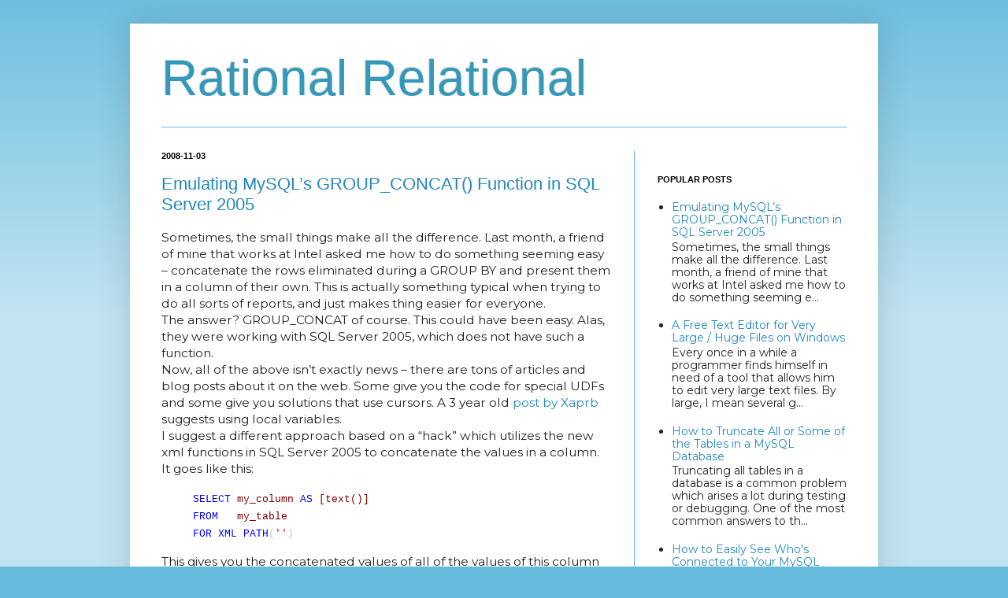

--- FILE ---
content_type: text/html; charset=UTF-8
request_url: http://blog.shlomoid.com/2008/11/emulating-mysqls-groupconcat-function.html
body_size: 15824
content:
<!DOCTYPE html>
<html class='v2' dir='ltr' xmlns='http://www.w3.org/1999/xhtml' xmlns:b='http://www.google.com/2005/gml/b' xmlns:data='http://www.google.com/2005/gml/data' xmlns:expr='http://www.google.com/2005/gml/expr'>
<head>
<link href='https://www.blogger.com/static/v1/widgets/335934321-css_bundle_v2.css' rel='stylesheet' type='text/css'/>
<meta content='IE=EmulateIE7' http-equiv='X-UA-Compatible'/>
<meta content='width=1100' name='viewport'/>
<meta content='text/html; charset=UTF-8' http-equiv='Content-Type'/>
<meta content='blogger' name='generator'/>
<link href='http://blog.shlomoid.com/favicon.ico' rel='icon' type='image/x-icon'/>
<link href='http://blog.shlomoid.com/2008/11/emulating-mysqls-groupconcat-function.html' rel='canonical'/>
<link rel="alternate" type="application/atom+xml" title="Rational Relational - Atom" href="http://blog.shlomoid.com/feeds/posts/default" />
<link rel="alternate" type="application/rss+xml" title="Rational Relational - RSS" href="http://blog.shlomoid.com/feeds/posts/default?alt=rss" />
<link rel="service.post" type="application/atom+xml" title="Rational Relational - Atom" href="https://www.blogger.com/feeds/20434908/posts/default" />

<link rel="alternate" type="application/atom+xml" title="Rational Relational - Atom" href="http://blog.shlomoid.com/feeds/8325545424620129216/comments/default" />
<!--Can't find substitution for tag [blog.ieCssRetrofitLinks]-->
<meta content='http://blog.shlomoid.com/2008/11/emulating-mysqls-groupconcat-function.html' property='og:url'/>
<meta content='Emulating MySQL’s GROUP_CONCAT() Function in SQL Server 2005' property='og:title'/>
<meta content='' property='og:description'/>
<title>Rational Relational: Emulating MySQL&#8217;s GROUP_CONCAT() Function in SQL Server 2005</title>
<style type='text/css'>@font-face{font-family:'Montserrat';font-style:normal;font-weight:400;font-display:swap;src:url(//fonts.gstatic.com/s/montserrat/v31/JTUHjIg1_i6t8kCHKm4532VJOt5-QNFgpCtr6Hw0aXp-p7K4KLjztg.woff2)format('woff2');unicode-range:U+0460-052F,U+1C80-1C8A,U+20B4,U+2DE0-2DFF,U+A640-A69F,U+FE2E-FE2F;}@font-face{font-family:'Montserrat';font-style:normal;font-weight:400;font-display:swap;src:url(//fonts.gstatic.com/s/montserrat/v31/JTUHjIg1_i6t8kCHKm4532VJOt5-QNFgpCtr6Hw9aXp-p7K4KLjztg.woff2)format('woff2');unicode-range:U+0301,U+0400-045F,U+0490-0491,U+04B0-04B1,U+2116;}@font-face{font-family:'Montserrat';font-style:normal;font-weight:400;font-display:swap;src:url(//fonts.gstatic.com/s/montserrat/v31/JTUHjIg1_i6t8kCHKm4532VJOt5-QNFgpCtr6Hw2aXp-p7K4KLjztg.woff2)format('woff2');unicode-range:U+0102-0103,U+0110-0111,U+0128-0129,U+0168-0169,U+01A0-01A1,U+01AF-01B0,U+0300-0301,U+0303-0304,U+0308-0309,U+0323,U+0329,U+1EA0-1EF9,U+20AB;}@font-face{font-family:'Montserrat';font-style:normal;font-weight:400;font-display:swap;src:url(//fonts.gstatic.com/s/montserrat/v31/JTUHjIg1_i6t8kCHKm4532VJOt5-QNFgpCtr6Hw3aXp-p7K4KLjztg.woff2)format('woff2');unicode-range:U+0100-02BA,U+02BD-02C5,U+02C7-02CC,U+02CE-02D7,U+02DD-02FF,U+0304,U+0308,U+0329,U+1D00-1DBF,U+1E00-1E9F,U+1EF2-1EFF,U+2020,U+20A0-20AB,U+20AD-20C0,U+2113,U+2C60-2C7F,U+A720-A7FF;}@font-face{font-family:'Montserrat';font-style:normal;font-weight:400;font-display:swap;src:url(//fonts.gstatic.com/s/montserrat/v31/JTUHjIg1_i6t8kCHKm4532VJOt5-QNFgpCtr6Hw5aXp-p7K4KLg.woff2)format('woff2');unicode-range:U+0000-00FF,U+0131,U+0152-0153,U+02BB-02BC,U+02C6,U+02DA,U+02DC,U+0304,U+0308,U+0329,U+2000-206F,U+20AC,U+2122,U+2191,U+2193,U+2212,U+2215,U+FEFF,U+FFFD;}</style>
<style id='page-skin-1' type='text/css'><!--
/*
-----------------------------------------------
Blogger Template Style
Name:     Simple
Designer: Josh Peterson
URL:      www.noaesthetic.com
----------------------------------------------- */
#navbar-iframe {
display: none !important;
}
/* Variable definitions
====================
<Variable name="keycolor" description="Main Color" type="color" default="#66bbdd"/>
<Group description="Page Text" selector=".content-inner">
<Variable name="body.font" description="Font" type="font"
default="normal normal 12px Arial, Tahoma, Helvetica, FreeSans, sans-serif"/>
<Variable name="body.text.color" description="Text Color" type="color" default="#222222"/>
</Group>
<Group description="Backgrounds" selector=".body-fauxcolumns-outer">
<Variable name="body.background.color" description="Outer Background" type="color" default="#66bbdd"/>
<Variable name="content.background.color" description="Main Background" type="color" default="#ffffff"/>
<Variable name="header.background.color" description="Header Background" type="color" default="transparent"/>
</Group>
<Group description="Links" selector=".main-outer">
<Variable name="link.color" description="Link Color" type="color" default="#2288bb"/>
<Variable name="link.visited.color" description="Visited Color" type="color" default="#888888"/>
<Variable name="link.hover.color" description="Hover Color" type="color" default="#33aaff"/>
</Group>
<Group description="Blog Title" selector=".header">
<Variable name="header.font" description="Font" type="font"
default="normal normal 60px Arial, Tahoma, Helvetica, FreeSans, sans-serif"/>
<Variable name="header.text.color" description="Title Color" type="color" default="#3399bb" />
<Variable name="description.text.color" description="Description Color" type="color"
default="#777777" />
</Group>
<Group description="Tabs Text" selector=".tabs-outer .PageList">
<Variable name="tabs.font" description="Font" type="font"
default="normal normal 14px Arial, Tahoma, Helvetica, FreeSans, sans-serif"/>
<Variable name="tabs.text.color" description="Text Color" type="color" default="#999999"/>
<Variable name="tabs.selected.text.color" description="Selected Color" type="color" default="#000000"/>
</Group>
<Group description="Tabs Background" selector=".tabs-outer .PageList">
<Variable name="tabs.background.color" description="Background Color" type="color" default="#f5f5f5"/>
<Variable name="tabs.selected.background.color" description="Selected Color" type="color" default="#eeeeee"/>
</Group>
<Group description="Post Title" selector=".post">
<Variable name="post.title.font" description="Font" type="font"
default="normal normal 22px Arial, Tahoma, Helvetica, FreeSans, sans-serif"/>
</Group>
<Group description="Post Footer" selector=".post-footer">
<Variable name="post.footer.text.color" description="Text Color" type="color" default="#666666"/>
<Variable name="post.footer.background.color" description="Background Color" type="color"
default="#f9f9f9"/>
<Variable name="post.footer.border.color" description="Shadow Color" type="color" default="#eeeeee"/>
</Group>
<Group description="Gadgets" selector=".sidebar .widget">
<Variable name="widget.title.font" description="Title Font" type="font"
default="normal bold 11px Arial, Tahoma, Helvetica, FreeSans, sans-serif"/>
<Variable name="widget.title.text.color" description="Title Color" type="color" default="#000000"/>
<Variable name="widget.alternate.text.color" description="Alternate Color" type="color" default="#999999"/>
</Group>
<Group description="Images" selector=".main-inner">
<Variable name="image.background.color" description="Background Color" type="color" default="#ffffff"/>
<Variable name="image.border.color" description="Border Color" type="color" default="#eeeeee"/>
<Variable name="image.text.color" description="Caption Text Color" type="color" default="#222222"/>
</Group>
<Group description="Accents" selector=".content-inner">
<Variable name="body.rule.color" description="Separator Line Color" type="color" default="#eeeeee"/>
</Group>
<Variable name="body.background" description="Body Background" type="background"
color="#66bbdd" default="$(color) none repeat scroll top left"/>
<Variable name="body.background.override" description="Body Background Override" type="string" default=""/>
<Variable name="body.background.gradient.cap" description="Body Gradient Cap" type="url"
default="url(http://www.blogblog.com/1kt/simple/gradients_light.png)"/>
<Variable name="body.background.gradient.tile" description="Body Gradient Tile" type="url"
default="url(http://www.blogblog.com/1kt/simple/body_gradient_tile_light.png)"/>
<Variable name="content.background.color.selector" description="Content Background Color Selector" type="string" default=".content-inner"/>
<Variable name="content.padding" description="Content Padding" type="length" default="10px"/>
<Variable name="content.shadow.spread" description="Content Shadow Spread" type="length" default="40px"/>
<Variable name="content.shadow.spread.webkit" description="Content Shadow Spread (WebKit)" type="length" default="5px"/>
<Variable name="content.shadow.spread.ie" description="Content Shadow Spread (IE)" type="length" default="10px"/>
<Variable name="main.border.width" description="Main Border Width" type="length" default="0"/>
<Variable name="header.background.gradient" description="Header Gradient" type="url" default="none"/>
<Variable name="header.shadow.offset.left" description="Header Shadow Offset Left" type="length" default="-1px"/>
<Variable name="header.shadow.offset.top" description="Header Shadow Offset Top" type="length" default="-1px"/>
<Variable name="header.shadow.spread" description="Header Shadow Spread" type="length" default="1px"/>
<Variable name="header.border.size" description="Header Border Size" type="length" default="1px"/>
<Variable name="description.text.size" description="Description Text Size" type="string" default="140%"/>
<Variable name="tabs.margin.top" description="Tabs Margin Top" type="length" default="0" />
<Variable name="tabs.margin.side" description="Tabs Side Margin" type="length" default="30px" />
<Variable name="tabs.background.gradient" description="Tabs Background Gradient" type="url"
default="url(http://www.blogblog.com/1kt/simple/gradients_light.png)"/>
<Variable name="tabs.border.width" description="Tabs Border Width" type="length" default="1px"/>
<Variable name="tabs.bevel.border.width" description="Tabs Bevel Border Width" type="length" default="1px"/>
<Variable name="image.border.small.size" description="Image Border Small Size" type="length" default="2px"/>
<Variable name="image.border.large.size" description="Image Border Large Size" type="length" default="5px"/>
<Variable name="page.width.selector" description="Page Width Selector" type="string" default=".region-inner"/>
<Variable name="page.width" description="Page Width" type="string" default="auto"/>
<Variable name="startSide" description="Side where text starts in blog language" type="automatic" default="left"/>
<Variable name="endSide" description="Side where text ends in blog language" type="automatic" default="right"/>
*/
/* Content
----------------------------------------------- */
body {
font: normal normal 14px Montserrat;
color: #222222;
background: #66bbdd none repeat scroll top left;
padding: 0 40px 40px 40px;
}
body.mobile {
padding: 0 5px 5px;
}
html body .region-inner {
min-width: 0;
max-width: 100%;
width: auto;
}
a:link {
text-decoration:none;
color: #2288bb;
}
a:visited {
text-decoration:none;
color: #888888;
}
a:hover {
text-decoration:underline;
color: #33aaff;
}
.body-fauxcolumn-outer .fauxcolumn-inner {
background: transparent url(http://www.blogblog.com/1kt/simple/body_gradient_tile_light.png) repeat scroll top left;
_background-image: none;
}
.body-fauxcolumn-outer .cap-top {
position: absolute;
z-index: 1;
height: 400px;
width: 100%;
background: #66bbdd none repeat scroll top left;
}
.body-fauxcolumn-outer .cap-top .cap-left {
width: 100%;
background: transparent url(http://www.blogblog.com/1kt/simple/gradients_light.png) repeat-x scroll top left;
_background-image: none;
}
.content-outer {
-moz-box-shadow: 0 0 40px rgba(0, 0, 0, .15);
-webkit-box-shadow: 0 0 5px rgba(0, 0, 0, .15);
-goog-ms-box-shadow: 0 0 10px #333333;
box-shadow: 0 0 40px rgba(0, 0, 0, .15);
margin-bottom: 1px;
}
.content-inner {
padding: 10px;
}
.content-inner {
background-color: #ffffff;
}
/* Header
----------------------------------------------- */
.header-outer {
background: transparent none repeat-x scroll 0 -400px;
_background-image: none;
}
.Header h1 {
font: normal normal 64px Impact, sans-serif;
color: #3399bb;
text-shadow: -1px -1px 1px rgba(0, 0, 0, .2);
}
.Header h1 a {
color: #3399bb;
}
.Header .description {
font-size: 140%;
color: #777777;
}
/* Tabs
----------------------------------------------- */
.tabs-inner .section:first-child {
border-top: 1px solid #66bbdd;
}
.tabs-inner .section:first-child ul {
margin-top: -1px;
border-top: 1px solid #66bbdd;
}
.tabs-inner .widget ul {
background: #f5f5f5 url(http://www.blogblog.com/1kt/simple/gradients_light.png) repeat-x scroll 0 -800px;
_background-image: none;
border-bottom: 1px solid #66bbdd;
margin-top: 0;
margin-left: -30px;
margin-right: -30px;
}
.tabs-inner .widget li a {
display: inline-block;
padding: .6em 1em;
font: normal normal 14px Arial, Tahoma, Helvetica, FreeSans, sans-serif;
color: #999999;
border-left: 1px solid #ffffff;
border-right: 1px solid #66bbdd;
}
.tabs-inner .widget li:first-child a {
border-left: none;
}
.tabs-inner .widget li.selected a, .tabs-inner .widget li a:hover {
color: #000000;
background-color: #eeeeee;
text-decoration: none;
}
/* Columns
----------------------------------------------- */
.main-outer {
border-top: 0 solid #66bbdd;
}
.fauxcolumn-left-outer .fauxcolumn-inner {
border-right: 1px solid #66bbdd;
}
.fauxcolumn-right-outer .fauxcolumn-inner {
border-left: 1px solid #66bbdd;
}
/* Headings
----------------------------------------------- */
h2 {
margin: 0 0 1em 0;
font: normal bold 11px Arial, Tahoma, Helvetica, FreeSans, sans-serif;
color: #000000;
text-transform: uppercase;
}
/* Widgets
----------------------------------------------- */
.widget .zippy {
color: #999999;
text-shadow: 2px 2px 1px rgba(0, 0, 0, .1);
}
/* Posts
----------------------------------------------- */
.post {
margin: 0 0 25px 0;
}
h3.post-title, .comments h4 {
font: normal normal 22px Arial, Tahoma, Helvetica, FreeSans, sans-serif;
margin: .75em 0 0;
}
.post-body {
font-size: 110%;
line-height: 1.4;
position: relative;
}
.post-body img, .post-body .tr-caption-container, .Profile img, .Image img,
.BlogList .item-thumbnail img {
padding: 2px;
background: #ffffff;
border: 1px solid #eeeeee;
-moz-box-shadow: 1px 1px 5px rgba(0, 0, 0, .1);
-webkit-box-shadow: 1px 1px 5px rgba(0, 0, 0, .1);
box-shadow: 1px 1px 5px rgba(0, 0, 0, .1);
}
.post-body img, .post-body .tr-caption-container {
padding: 5px;
}
.post-body .tr-caption-container {
color: #222222;
}
.post-body .tr-caption-container img {
padding: 0;
background: transparent;
border: none;
-moz-box-shadow: 0 0 0 rgba(0, 0, 0, .1);
-webkit-box-shadow: 0 0 0 rgba(0, 0, 0, .1);
box-shadow: 0 0 0 rgba(0, 0, 0, .1);
}
.post-header {
margin: 0 0 1.5em;
line-height: 1.6;
font-size: 90%;
}
.post-footer {
margin: 20px -2px 0;
padding: 5px 10px;
color: #666666;
background-color: #f9f9f9;
border-bottom: 1px solid #eeeeee;
line-height: 1.6;
font-size: 90%;
}
#comments .comment-author {
padding-top: 1.5em;
border-top: 1px solid #66bbdd;
background-position: 0 1.5em;
}
#comments .comment-author:first-child {
padding-top: 0;
border-top: none;
}
.avatar-image-container {
margin: .2em 0 0;
}
#comments .avatar-image-container img {
border: 1px solid #eeeeee;
}
/* Accents
---------------------------------------------- */
.section-columns td.columns-cell {
border-left: 1px solid #66bbdd;
}

--></style>
<style id='template-skin-1' type='text/css'><!--
body {
min-width: 950px;
}
.content-outer, .content-fauxcolumn-outer, .region-inner {
min-width: 950px;
max-width: 950px;
_width: 950px;
}
.main-inner .columns {
padding-left: 0px;
padding-right: 300px;
}
.main-inner .fauxcolumn-center-outer {
left: 0px;
right: 300px;
/* IE6 does not respect left and right together */
_width: expression(this.parentNode.offsetWidth -
parseInt("0px") -
parseInt("300px") + 'px');
}
.main-inner .fauxcolumn-left-outer {
width: 0px;
}
.main-inner .fauxcolumn-right-outer {
width: 300px;
}
.main-inner .column-left-outer {
width: 0px;
right: 100%;
margin-left: -0px;
}
.main-inner .column-right-outer {
width: 300px;
margin-right: -300px;
}
#layout {
min-width: 0;
}
#layout .content-outer {
min-width: 0;
width: 800px;
}
#layout .region-inner {
min-width: 0;
width: auto;
}
--></style>
<script type='text/javascript'>
  var _gaq = _gaq || [];
  _gaq.push(['_setAccount', 'UA-3175484-1']);
  _gaq.push(['_trackPageview']);

  (function() {
    var ga = document.createElement('script'); ga.type = 'text/javascript'; ga.async = true;
    ga.src = ('https:' == document.location.protocol ? 'https://ssl' : 'http://www') + '.google-analytics.com/ga.js';
    var s = document.getElementsByTagName('script')[0]; s.parentNode.insertBefore(ga, s);
  })();
</script>
<link href='https://www.blogger.com/dyn-css/authorization.css?targetBlogID=20434908&amp;zx=1d9c48f2-85c5-4589-92d5-3419e968e0ef' media='none' onload='if(media!=&#39;all&#39;)media=&#39;all&#39;' rel='stylesheet'/><noscript><link href='https://www.blogger.com/dyn-css/authorization.css?targetBlogID=20434908&amp;zx=1d9c48f2-85c5-4589-92d5-3419e968e0ef' rel='stylesheet'/></noscript>
<meta name='google-adsense-platform-account' content='ca-host-pub-1556223355139109'/>
<meta name='google-adsense-platform-domain' content='blogspot.com'/>

<script async src="https://pagead2.googlesyndication.com/pagead/js/adsbygoogle.js?client=ca-pub-2049392246953619&host=ca-host-pub-1556223355139109" crossorigin="anonymous"></script>

<!-- data-ad-client=ca-pub-2049392246953619 -->

</head>
<body class='loading'>
<div class='navbar no-items section' id='navbar'></div>
<div class='body-fauxcolumns'>
<div class='fauxcolumn-outer body-fauxcolumn-outer'>
<div class='cap-top'>
<div class='cap-left'></div>
<div class='cap-right'></div>
</div>
<div class='fauxborder-left'>
<div class='fauxborder-right'></div>
<div class='fauxcolumn-inner'>
</div>
</div>
<div class='cap-bottom'>
<div class='cap-left'></div>
<div class='cap-right'></div>
</div>
</div>
</div>
<div class='content'>
<div class='content-fauxcolumns'>
<div class='fauxcolumn-outer content-fauxcolumn-outer'>
<div class='cap-top'>
<div class='cap-left'></div>
<div class='cap-right'></div>
</div>
<div class='fauxborder-left'>
<div class='fauxborder-right'></div>
<div class='fauxcolumn-inner'>
</div>
</div>
<div class='cap-bottom'>
<div class='cap-left'></div>
<div class='cap-right'></div>
</div>
</div>
</div>
<div class='content-outer'>
<div class='content-cap-top cap-top'>
<div class='cap-left'></div>
<div class='cap-right'></div>
</div>
<div class='fauxborder-left content-fauxborder-left'>
<div class='fauxborder-right content-fauxborder-right'></div>
<div class='content-inner'>
<header>
<div class='header-outer'>
<div class='header-cap-top cap-top'>
<div class='cap-left'></div>
<div class='cap-right'></div>
</div>
<div class='fauxborder-left header-fauxborder-left'>
<div class='fauxborder-right header-fauxborder-right'></div>
<div class='region-inner header-inner'>
<div class='header section' id='header'><div class='widget Header' data-version='1' id='Header1'>
<div id='header-inner'>
<div class='titlewrapper'>
<h1 class='title'>
<a href='http://blog.shlomoid.com/'>
Rational Relational
</a>
</h1>
</div>
<div class='descriptionwrapper'>
<p class='description'><span>
</span></p>
</div>
</div>
</div></div>
</div>
</div>
<div class='header-cap-bottom cap-bottom'>
<div class='cap-left'></div>
<div class='cap-right'></div>
</div>
</div>
</header>
<div class='tabs-outer'>
<div class='tabs-cap-top cap-top'>
<div class='cap-left'></div>
<div class='cap-right'></div>
</div>
<div class='fauxborder-left tabs-fauxborder-left'>
<div class='fauxborder-right tabs-fauxborder-right'></div>
<div class='region-inner tabs-inner'>
<div class='tabs no-items section' id='crosscol'></div>
<div class='tabs no-items section' id='crosscol-overflow'></div>
</div>
</div>
<div class='tabs-cap-bottom cap-bottom'>
<div class='cap-left'></div>
<div class='cap-right'></div>
</div>
</div>
<div class='main-outer'>
<div class='main-cap-top cap-top'>
<div class='cap-left'></div>
<div class='cap-right'></div>
</div>
<div class='fauxborder-left main-fauxborder-left'>
<div class='fauxborder-right main-fauxborder-right'></div>
<div class='region-inner main-inner'>
<div class='columns fauxcolumns'>
<div class='fauxcolumn-outer fauxcolumn-center-outer'>
<div class='cap-top'>
<div class='cap-left'></div>
<div class='cap-right'></div>
</div>
<div class='fauxborder-left'>
<div class='fauxborder-right'></div>
<div class='fauxcolumn-inner'>
</div>
</div>
<div class='cap-bottom'>
<div class='cap-left'></div>
<div class='cap-right'></div>
</div>
</div>
<div class='fauxcolumn-outer fauxcolumn-left-outer'>
<div class='cap-top'>
<div class='cap-left'></div>
<div class='cap-right'></div>
</div>
<div class='fauxborder-left'>
<div class='fauxborder-right'></div>
<div class='fauxcolumn-inner'>
</div>
</div>
<div class='cap-bottom'>
<div class='cap-left'></div>
<div class='cap-right'></div>
</div>
</div>
<div class='fauxcolumn-outer fauxcolumn-right-outer'>
<div class='cap-top'>
<div class='cap-left'></div>
<div class='cap-right'></div>
</div>
<div class='fauxborder-left'>
<div class='fauxborder-right'></div>
<div class='fauxcolumn-inner'>
</div>
</div>
<div class='cap-bottom'>
<div class='cap-left'></div>
<div class='cap-right'></div>
</div>
</div>
<!-- corrects IE6 width calculation -->
<div class='columns-inner'>
<div class='column-center-outer'>
<div class='column-center-inner'>
<div class='main section' id='main'><div class='widget Blog' data-version='1' id='Blog1'>
<div class='blog-posts hfeed'>

          <div class="date-outer">
        
<h2 class='date-header'><span>2008-11-03</span></h2>

          <div class="date-posts">
        
<div class='post-outer'>
<div class='post hentry'>
<a name='8325545424620129216'></a>
<h3 class='post-title entry-title'>
<a href='http://blog.shlomoid.com/2008/11/emulating-mysqls-groupconcat-function.html'>Emulating MySQL&#8217;s GROUP_CONCAT() Function in SQL Server 2005</a>
</h3>
<div class='post-header'>
<div class='post-header-line-1'></div>
</div>
<div class='post-body entry-content'>
Sometimes, the small things make all the difference. Last month, a friend of mine that works at Intel asked me how to do something seeming easy &#8211; concatenate the rows eliminated during a GROUP BY and present them in a column of their own. This is actually something typical when trying to do all sorts of reports, and just makes thing easier for everyone. <br />
The answer? GROUP_CONCAT of course. This could have been easy. Alas, they were working with SQL Server 2005, which does not have such a function. <br />
Now, all of the above isn&#8217;t exactly news &#8211; there are tons of articles and blog posts about it on the web. Some give you the code for special UDFs and some give you solutions that use cursors. A 3 year old <a href="http://www.xaprb.com/blog/2005/09/28/simulating-the-group-concat-function/" target="_blank">post by Xaprb</a> suggests using local variables.<br />
I suggest a different approach based on a &#8220;hack&#8221; which utilizes the new xml functions in SQL Server 2005 to concatenate the values in a column. <br />
It goes like this:<br />
<blockquote><code><span style="font-family: Courier New; font-size: 10pt;"><code><span style="font-family: Courier New; font-size: 10pt;"><span style="color: blue;">SELECT</span> <span style="color: maroon;">my_column</span> <span style="color: blue;">AS</span>&nbsp;<span style="color: maroon;">[text()]</span> <br />
<span style="color: blue;">FROM</span>&nbsp;&nbsp; <span style="color: maroon;">my_table</span> <br />
<span style="color: blue;">FOR</span> <span style="color: blue;">XML PATH</span><span style="color: silver;">(</span><span style="color: red;">''</span><span style="color: silver;">)</span></span></code></span></code></blockquote>This gives you the concatenated values of all of the values of this column in the table. From here on, it&#8217;s all just simple SQL. I have made two complete examples, in the order I&#8217;ve tried them. I&#8217;ve used the information_schema tables, since they exists everywhere.<br />
First intuitive version:<br />
<blockquote><code><span style="font-family: Courier New; font-size: 10pt;"><code><span style="font-family: Courier New; font-size: 10pt;"><span style="color: blue;">SELECT</span>&nbsp;<span style="color: maroon;">table_name</span><span style="color: silver;">,</span> <br />
&nbsp;&nbsp;&nbsp;&nbsp;&nbsp;&nbsp;&nbsp;<span style="color: magenta; font-weight: bold;">LEFT</span><span style="color: silver;">(</span><span style="color: maroon;">column_names</span><span style="color: silver;">,</span><span style="color: magenta; font-weight: bold;">LEN</span><span style="color: silver;">(</span><span style="color: maroon;">column_names</span><span style="color: silver;">)</span>&nbsp;<span style="color: silver;">-</span>&nbsp;<span style="color: black;">1</span><span style="color: silver;">)</span>&nbsp;&nbsp;&nbsp;<span style="color: blue;">AS</span>&nbsp;<span style="color: maroon;">column_names</span> <br />
<span style="color: blue;">FROM</span>&nbsp;&nbsp;&nbsp;<span style="color: silver;">(</span><span style="color: blue;">SELECT</span>&nbsp;<span style="color: maroon;">table_name</span><span style="color: silver;">,</span> <br />
&nbsp;&nbsp;&nbsp;&nbsp;&nbsp;&nbsp;&nbsp;&nbsp;&nbsp;&nbsp;&nbsp;&nbsp;&nbsp;&nbsp;&nbsp;<span style="color: silver;">(</span><span style="color: blue;">SELECT</span>&nbsp;<span style="color: maroon;">column_name</span>&nbsp;<span style="color: silver;">+</span>&nbsp;<span style="color: red;">','</span>&nbsp;<span style="color: blue;">AS</span>&nbsp;<span style="color: maroon;">[text()]</span> <br />
&nbsp;&nbsp;&nbsp;&nbsp;&nbsp;&nbsp;&nbsp;&nbsp;&nbsp;&nbsp;&nbsp;&nbsp;&nbsp;&nbsp;&nbsp;&nbsp;<span style="color: blue;">FROM</span>&nbsp;&nbsp;&nbsp;<span style="color: maroon;">information_schema</span><span style="color: silver;">.</span><span style="color: maroon;">columns</span>&nbsp;<span style="color: blue;">AS</span>&nbsp;<span style="color: maroon;">internal</span> <br />
&nbsp;&nbsp;&nbsp;&nbsp;&nbsp;&nbsp;&nbsp;&nbsp;&nbsp;&nbsp;&nbsp;&nbsp;&nbsp;&nbsp;&nbsp;&nbsp;<span style="color: blue;">WHERE</span>&nbsp;&nbsp;<span style="color: maroon;">internal</span><span style="color: silver;">.</span><span style="color: maroon;">table_name</span>&nbsp;<span style="color: silver;">=</span>&nbsp;<span style="color: maroon;">table_names</span><span style="color: silver;">.</span><span style="color: maroon;">table_name</span> <br />
&nbsp;&nbsp;&nbsp;&nbsp;&nbsp;&nbsp;&nbsp;&nbsp;&nbsp;&nbsp;&nbsp;&nbsp;&nbsp;&nbsp;&nbsp;&nbsp;<span style="color: blue;">FOR</span>&nbsp;<span style="color: blue;">xml</span>&nbsp;<span style="color: blue;">PATH</span>&nbsp;<span style="color: silver;">(</span><span style="color: red;">''</span><span style="color: silver;">)</span> <br />
&nbsp;&nbsp;&nbsp;&nbsp;&nbsp;&nbsp;&nbsp;&nbsp;&nbsp;&nbsp;&nbsp;&nbsp;&nbsp;&nbsp;&nbsp;<span style="color: silver;">)</span>&nbsp;<span style="color: blue;">AS</span>&nbsp;<span style="color: maroon;">column_names</span> <br />
&nbsp;&nbsp;&nbsp;&nbsp;&nbsp;&nbsp;&nbsp;&nbsp;<span style="color: blue;">FROM</span>&nbsp;&nbsp;&nbsp;<span style="color: silver;">(</span><span style="color: blue;">SELECT</span>&nbsp;&nbsp;&nbsp;<span style="color: maroon;">table_name</span> <br />
&nbsp;&nbsp;&nbsp;&nbsp;&nbsp;&nbsp;&nbsp;&nbsp;&nbsp;&nbsp;&nbsp;&nbsp;&nbsp;&nbsp;&nbsp;&nbsp;<span style="color: blue;">FROM</span>&nbsp;&nbsp;&nbsp;&nbsp;&nbsp;<span style="color: maroon;">information_schema</span><span style="color: silver;">.</span><span style="color: maroon;">columns</span> <br />
&nbsp;&nbsp;&nbsp;&nbsp;&nbsp;&nbsp;&nbsp;&nbsp;&nbsp;&nbsp;&nbsp;&nbsp;&nbsp;&nbsp;&nbsp;&nbsp;<span style="color: blue;">GROUP</span>&nbsp;<span style="color: blue;">BY</span>&nbsp;<span style="color: maroon;">table_name</span><span style="color: silver;">)</span>&nbsp;<span style="color: blue;">AS</span>&nbsp;<span style="color: maroon;">table_names</span><span style="color: silver;">)</span>&nbsp;<span style="color: blue;">AS</span>&nbsp;<span style="color: maroon;">pre_trimmed</span><span style="color: silver;">;</span></span></code></span></code></blockquote>Second version (admittedly inspired by <a href="http://anthony-yio.blogspot.com/2007/12/mssql-groupconcat.html" target="_blank">this post</a>, which I stumbled on after writing the first version):<br />
<blockquote><code><span style="font-family: Courier New; font-size: 10pt;"><code><span style="font-family: Courier New; font-size: 10pt;"><span style="color: blue;">SELECT</span>&nbsp;<span style="color: maroon;">table_name</span><span style="color: silver;">,</span> <br />
&nbsp;&nbsp;&nbsp;&nbsp;&nbsp;&nbsp;&nbsp;<span style="color: magenta; font-weight: bold;">LEFT</span><span style="color: silver;">(</span><span style="color: maroon;">column_names</span><span style="color: silver;">,</span><span style="color: magenta; font-weight: bold;">LEN</span><span style="color: silver;">(</span><span style="color: maroon;">column_names</span><span style="color: silver;">)</span>&nbsp;<span style="color: silver;">-</span>&nbsp;<span style="color: black;">1</span><span style="color: silver;">)</span>&nbsp;&nbsp;&nbsp;<span style="color: blue;">AS</span>&nbsp;<span style="color: maroon;">column_names</span> <br />
<span style="color: blue;">FROM</span>&nbsp;&nbsp;&nbsp;<span style="color: maroon;">information_schema</span><span style="color: silver;">.</span><span style="color: maroon;">columns</span>&nbsp;<span style="color: blue;">AS</span>&nbsp;<span style="color: maroon;">extern</span> <br />
&nbsp;&nbsp;&nbsp;&nbsp;&nbsp;&nbsp;&nbsp;<span style="color: blue;">CROSS</span>&nbsp;<span style="color: blue;">APPLY</span>&nbsp;<span style="color: silver;">(</span><span style="color: blue;">SELECT</span>&nbsp;<span style="color: maroon;">column_name</span>&nbsp;<span style="color: silver;">+</span>&nbsp;<span style="color: red;">','</span> <br />
&nbsp;&nbsp;&nbsp;&nbsp;&nbsp;&nbsp;&nbsp;&nbsp;&nbsp;&nbsp;&nbsp;&nbsp;&nbsp;&nbsp;&nbsp;&nbsp;&nbsp;&nbsp;&nbsp;&nbsp;<span style="color: blue;">FROM</span>&nbsp;&nbsp;&nbsp;<span style="color: maroon;">information_schema</span><span style="color: silver;">.</span><span style="color: maroon;">columns</span>&nbsp;<span style="color: blue;">AS</span>&nbsp;<span style="color: maroon;">intern</span> <br />
&nbsp;&nbsp;&nbsp;&nbsp;&nbsp;&nbsp;&nbsp;&nbsp;&nbsp;&nbsp;&nbsp;&nbsp;&nbsp;&nbsp;&nbsp;&nbsp;&nbsp;&nbsp;&nbsp;&nbsp;<span style="color: blue;">WHERE</span>&nbsp;&nbsp;<span style="color: maroon;">extern</span><span style="color: silver;">.</span><span style="color: maroon;">table_name</span>&nbsp;<span style="color: silver;">=</span>&nbsp;<span style="color: maroon;">intern</span><span style="color: silver;">.</span><span style="color: maroon;">table_name</span> <br />
&nbsp;&nbsp;&nbsp;&nbsp;&nbsp;&nbsp;&nbsp;&nbsp;&nbsp;&nbsp;&nbsp;&nbsp;&nbsp;&nbsp;&nbsp;&nbsp;&nbsp;&nbsp;&nbsp;&nbsp;<span style="color: blue;">FOR</span>&nbsp;<span style="color: blue;">XML</span>&nbsp;<span style="color: blue;">PATH</span><span style="color: silver;">(</span><span style="color: red;">''</span><span style="color: silver;">)</span> <br />
&nbsp;&nbsp;&nbsp;&nbsp;&nbsp;&nbsp;&nbsp;&nbsp;&nbsp;&nbsp;&nbsp;&nbsp;&nbsp;&nbsp;&nbsp;&nbsp;&nbsp;&nbsp;&nbsp;<span style="color: silver;">)</span> <span style="color: maroon;">pre_trimmed </span><span style="color: silver;">(</span><span style="color: maroon;">column_names</span><span style="color: silver;">)</span><span style="color: blue;"> <br />
GROUP</span>&nbsp;<span style="color: blue;">BY</span>&nbsp;<span style="color: maroon;">table_name</span><span style="color: silver;">,</span><span style="color: maroon;">column_names</span><span style="color: silver;">;</span></span></code></span></code></blockquote>The second CROSS APPLY version is supposedly slower according to the execution plan, but I didn&#8217;t conduct any benchmarks at all.<br />
<br />
I hope this saves someone several hours of work :)
<div style='clear: both;'></div>
</div>
<div class='post-footer'>
<div class='post-footer-line post-footer-line-1'><span class='post-comment-link'>
</span>
<span class='post-icons'>
</span>
<div class='post-share-buttons'>
<a class='goog-inline-block share-button sb-email' href='&target=email' target='_blank' title='Email This'><span class='share-button-link-text'>Email This</span></a><a class='goog-inline-block share-button sb-blog' href='&target=blog' onclick='window.open(this.href, "_blank", "height=270,width=475"); return false;' target='_blank' title='BlogThis!'><span class='share-button-link-text'>BlogThis!</span></a><a class='goog-inline-block share-button sb-twitter' href='&target=twitter' target='_blank' title='Share to X'><span class='share-button-link-text'>Share to X</span></a><a class='goog-inline-block share-button sb-facebook' href='&target=facebook' onclick='window.open(this.href, "_blank", "height=430,width=640"); return false;' target='_blank' title='Share to Facebook'><span class='share-button-link-text'>Share to Facebook</span></a><a class='goog-inline-block share-button sb-pinterest' href='&target=pinterest' target='_blank' title='Share to Pinterest'><span class='share-button-link-text'>Share to Pinterest</span></a>
</div>
</div>
<div class='post-footer-line post-footer-line-2'><span class='post-labels'>
Labels:
<a href='http://blog.shlomoid.com/search/label/MySQL' rel='tag'>MySQL</a>,
<a href='http://blog.shlomoid.com/search/label/SQL%20Server' rel='tag'>SQL Server</a>
</span>
</div>
<div class='post-footer-line post-footer-line-3'></div>
</div>
</div>
<div class='comments' id='comments'>
<a name='comments'></a>
<h4>9 comments:</h4>
<div class='comments-content'>
<script async='async' src='' type='text/javascript'></script>
<script type='text/javascript'>
    (function() {
      var items = null;
      var msgs = null;
      var config = {};

// <![CDATA[
      var cursor = null;
      if (items && items.length > 0) {
        cursor = parseInt(items[items.length - 1].timestamp) + 1;
      }

      var bodyFromEntry = function(entry) {
        var text = (entry &&
                    ((entry.content && entry.content.$t) ||
                     (entry.summary && entry.summary.$t))) ||
            '';
        if (entry && entry.gd$extendedProperty) {
          for (var k in entry.gd$extendedProperty) {
            if (entry.gd$extendedProperty[k].name == 'blogger.contentRemoved') {
              return '<span class="deleted-comment">' + text + '</span>';
            }
          }
        }
        return text;
      }

      var parse = function(data) {
        cursor = null;
        var comments = [];
        if (data && data.feed && data.feed.entry) {
          for (var i = 0, entry; entry = data.feed.entry[i]; i++) {
            var comment = {};
            // comment ID, parsed out of the original id format
            var id = /blog-(\d+).post-(\d+)/.exec(entry.id.$t);
            comment.id = id ? id[2] : null;
            comment.body = bodyFromEntry(entry);
            comment.timestamp = Date.parse(entry.published.$t) + '';
            if (entry.author && entry.author.constructor === Array) {
              var auth = entry.author[0];
              if (auth) {
                comment.author = {
                  name: (auth.name ? auth.name.$t : undefined),
                  profileUrl: (auth.uri ? auth.uri.$t : undefined),
                  avatarUrl: (auth.gd$image ? auth.gd$image.src : undefined)
                };
              }
            }
            if (entry.link) {
              if (entry.link[2]) {
                comment.link = comment.permalink = entry.link[2].href;
              }
              if (entry.link[3]) {
                var pid = /.*comments\/default\/(\d+)\?.*/.exec(entry.link[3].href);
                if (pid && pid[1]) {
                  comment.parentId = pid[1];
                }
              }
            }
            comment.deleteclass = 'item-control blog-admin';
            if (entry.gd$extendedProperty) {
              for (var k in entry.gd$extendedProperty) {
                if (entry.gd$extendedProperty[k].name == 'blogger.itemClass') {
                  comment.deleteclass += ' ' + entry.gd$extendedProperty[k].value;
                } else if (entry.gd$extendedProperty[k].name == 'blogger.displayTime') {
                  comment.displayTime = entry.gd$extendedProperty[k].value;
                }
              }
            }
            comments.push(comment);
          }
        }
        return comments;
      };

      var paginator = function(callback) {
        if (hasMore()) {
          var url = config.feed + '?alt=json&v=2&orderby=published&reverse=false&max-results=50';
          if (cursor) {
            url += '&published-min=' + new Date(cursor).toISOString();
          }
          window.bloggercomments = function(data) {
            var parsed = parse(data);
            cursor = parsed.length < 50 ? null
                : parseInt(parsed[parsed.length - 1].timestamp) + 1
            callback(parsed);
            window.bloggercomments = null;
          }
          url += '&callback=bloggercomments';
          var script = document.createElement('script');
          script.type = 'text/javascript';
          script.src = url;
          document.getElementsByTagName('head')[0].appendChild(script);
        }
      };
      var hasMore = function() {
        return !!cursor;
      };
      var getMeta = function(key, comment) {
        if ('iswriter' == key) {
          var matches = !!comment.author
              && comment.author.name == config.authorName
              && comment.author.profileUrl == config.authorUrl;
          return matches ? 'true' : '';
        } else if ('deletelink' == key) {
          return config.baseUri + '/comment/delete/'
               + config.blogId + '/' + comment.id;
        } else if ('deleteclass' == key) {
          return comment.deleteclass;
        }
        return '';
      };

      var replybox = null;
      var replyUrlParts = null;
      var replyParent = undefined;

      var onReply = function(commentId, domId) {
        if (replybox == null) {
          // lazily cache replybox, and adjust to suit this style:
          replybox = document.getElementById('comment-editor');
          if (replybox != null) {
            replybox.height = '250px';
            replybox.style.display = 'block';
            replyUrlParts = replybox.src.split('#');
          }
        }
        if (replybox && (commentId !== replyParent)) {
          replybox.src = '';
          document.getElementById(domId).insertBefore(replybox, null);
          replybox.src = replyUrlParts[0]
              + (commentId ? '&parentID=' + commentId : '')
              + '#' + replyUrlParts[1];
          replyParent = commentId;
        }
      };

      var hash = (window.location.hash || '#').substring(1);
      var startThread, targetComment;
      if (/^comment-form_/.test(hash)) {
        startThread = hash.substring('comment-form_'.length);
      } else if (/^c[0-9]+$/.test(hash)) {
        targetComment = hash.substring(1);
      }

      // Configure commenting API:
      var configJso = {
        'maxDepth': config.maxThreadDepth
      };
      var provider = {
        'id': config.postId,
        'data': items,
        'loadNext': paginator,
        'hasMore': hasMore,
        'getMeta': getMeta,
        'onReply': onReply,
        'rendered': true,
        'initComment': targetComment,
        'initReplyThread': startThread,
        'config': configJso,
        'messages': msgs
      };

      var render = function() {
        if (window.goog && window.goog.comments) {
          var holder = document.getElementById('comment-holder');
          window.goog.comments.render(holder, provider);
        }
      };

      // render now, or queue to render when library loads:
      if (window.goog && window.goog.comments) {
        render();
      } else {
        window.goog = window.goog || {};
        window.goog.comments = window.goog.comments || {};
        window.goog.comments.loadQueue = window.goog.comments.loadQueue || [];
        window.goog.comments.loadQueue.push(render);
      }
    })();
// ]]>
  </script>
<div id='comment-holder'>
<div class="comment-thread toplevel-thread"><ol id="top-ra"><li class="comment" id="c6036054428470884445"><div class="avatar-image-container"><img src="//resources.blogblog.com/img/blank.gif" alt=""/></div><div class="comment-block"><div class="comment-header"><cite class="user">Anonymous</cite><span class="icon user "></span><span class="datetime secondary-text"><a rel="nofollow" href="http://blog.shlomoid.com/2008/11/emulating-mysqls-groupconcat-function.html?showComment=1226252160000#c6036054428470884445">11/9/08, 9:36&#8239;AM</a></span></div><p class="comment-content">Thanks for this, I just tried to integrate this into an SQL Server application I am working on. I will do some benchmarks next week to see if this actually improves performance.<br><br>Briefly what I am doing is the following:<br>I have a search interface that can return a few upto  a couple thousand results. In practice I am only interested in displaying upto 50 (actually the user can also ask to get upto 1000 returned if he insists), however I am always expected to show a count of all possible results (total as well as grouped by one criteria).<br><br>The solution we found gave us the best performance was to just fetch the id's and to throw that into an IN statement that fetches the actual data to display (and then again in a second query that fetches the "reason" why something was included since we are searching way more fields than are displayed in the end).<br><br>Now my obvious worry is that I do not really want to fetch 1000 rows one at a time in the worst case. Then again it might not matter, since PHP will by default fetch the entire result set anyways and will just buffer them in the client. But its still an interesting excurs into some more advanced SQL Server constructs.</p><span class="comment-actions secondary-text"><a class="comment-reply" target="_self" data-comment-id="6036054428470884445">Reply</a><span class="item-control blog-admin blog-admin pid-432187215"><a target="_self" href="https://www.blogger.com/comment/delete/20434908/6036054428470884445">Delete</a></span></span></div><div class="comment-replies"><div id="c6036054428470884445-rt" class="comment-thread inline-thread hidden"><span class="thread-toggle thread-expanded"><span class="thread-arrow"></span><span class="thread-count"><a target="_self">Replies</a></span></span><ol id="c6036054428470884445-ra" class="thread-chrome thread-expanded"><div></div><div id="c6036054428470884445-continue" class="continue"><a class="comment-reply" target="_self" data-comment-id="6036054428470884445">Reply</a></div></ol></div></div><div class="comment-replybox-single" id="c6036054428470884445-ce"></div></li><li class="comment" id="c5939948175854254286"><div class="avatar-image-container"><img src="//resources.blogblog.com/img/blank.gif" alt=""/></div><div class="comment-block"><div class="comment-header"><cite class="user">Anonymous</cite><span class="icon user "></span><span class="datetime secondary-text"><a rel="nofollow" href="http://blog.shlomoid.com/2008/11/emulating-mysqls-groupconcat-function.html?showComment=1227910740000#c5939948175854254286">11/28/08, 2:19&#8239;PM</a></span></div><p class="comment-content">Thanks for the tip.</p><span class="comment-actions secondary-text"><a class="comment-reply" target="_self" data-comment-id="5939948175854254286">Reply</a><span class="item-control blog-admin blog-admin pid-432187215"><a target="_self" href="https://www.blogger.com/comment/delete/20434908/5939948175854254286">Delete</a></span></span></div><div class="comment-replies"><div id="c5939948175854254286-rt" class="comment-thread inline-thread hidden"><span class="thread-toggle thread-expanded"><span class="thread-arrow"></span><span class="thread-count"><a target="_self">Replies</a></span></span><ol id="c5939948175854254286-ra" class="thread-chrome thread-expanded"><div></div><div id="c5939948175854254286-continue" class="continue"><a class="comment-reply" target="_self" data-comment-id="5939948175854254286">Reply</a></div></ol></div></div><div class="comment-replybox-single" id="c5939948175854254286-ce"></div></li><li class="comment" id="c8415973468772780648"><div class="avatar-image-container"><img src="//resources.blogblog.com/img/blank.gif" alt=""/></div><div class="comment-block"><div class="comment-header"><cite class="user">Anonymous</cite><span class="icon user "></span><span class="datetime secondary-text"><a rel="nofollow" href="http://blog.shlomoid.com/2008/11/emulating-mysqls-groupconcat-function.html?showComment=1248458866012#c8415973468772780648">7/24/09, 11:07&#8239;AM</a></span></div><p class="comment-content">thank you very much, worked like a charm</p><span class="comment-actions secondary-text"><a class="comment-reply" target="_self" data-comment-id="8415973468772780648">Reply</a><span class="item-control blog-admin blog-admin pid-432187215"><a target="_self" href="https://www.blogger.com/comment/delete/20434908/8415973468772780648">Delete</a></span></span></div><div class="comment-replies"><div id="c8415973468772780648-rt" class="comment-thread inline-thread hidden"><span class="thread-toggle thread-expanded"><span class="thread-arrow"></span><span class="thread-count"><a target="_self">Replies</a></span></span><ol id="c8415973468772780648-ra" class="thread-chrome thread-expanded"><div></div><div id="c8415973468772780648-continue" class="continue"><a class="comment-reply" target="_self" data-comment-id="8415973468772780648">Reply</a></div></ol></div></div><div class="comment-replybox-single" id="c8415973468772780648-ce"></div></li><li class="comment" id="c4829766354854813114"><div class="avatar-image-container"><img src="//resources.blogblog.com/img/blank.gif" alt=""/></div><div class="comment-block"><div class="comment-header"><cite class="user">Anonymous</cite><span class="icon user "></span><span class="datetime secondary-text"><a rel="nofollow" href="http://blog.shlomoid.com/2008/11/emulating-mysqls-groupconcat-function.html?showComment=1257541696962#c4829766354854813114">11/6/09, 1:08&#8239;PM</a></span></div><p class="comment-content">you need to account for no values  - <br><br><br><br>    SELECT table_name,<br>   case when LEN(column_names) &gt; 0 <br>   then LEFT(column_names,LEN(column_names) - 1)   <br>   else &#39;&#39; end AS column_names<br>    FROM   (SELECT table_name,<br>                   (SELECT column_name + &#39;,&#39; AS [text()]<br>                    FROM   information_schema.columns AS internal<br>                    WHERE  internal.table_name = table_names.table_name<br>                    FOR xml PATH (&#39;&#39;)<br>                   ) AS column_names<br>            FROM   (SELECT   table_name<br>                    FROM     information_schema.columns<br>                    GROUP BY table_name) AS table_names) AS pre_trimmed;</p><span class="comment-actions secondary-text"><a class="comment-reply" target="_self" data-comment-id="4829766354854813114">Reply</a><span class="item-control blog-admin blog-admin pid-432187215"><a target="_self" href="https://www.blogger.com/comment/delete/20434908/4829766354854813114">Delete</a></span></span></div><div class="comment-replies"><div id="c4829766354854813114-rt" class="comment-thread inline-thread hidden"><span class="thread-toggle thread-expanded"><span class="thread-arrow"></span><span class="thread-count"><a target="_self">Replies</a></span></span><ol id="c4829766354854813114-ra" class="thread-chrome thread-expanded"><div></div><div id="c4829766354854813114-continue" class="continue"><a class="comment-reply" target="_self" data-comment-id="4829766354854813114">Reply</a></div></ol></div></div><div class="comment-replybox-single" id="c4829766354854813114-ce"></div></li><li class="comment" id="c3651076985869840290"><div class="avatar-image-container"><img src="//www.blogger.com/img/blogger_logo_round_35.png" alt=""/></div><div class="comment-block"><div class="comment-header"><cite class="user"><a href="https://www.blogger.com/profile/05361556646686083591" rel="nofollow">Mathan Karthik</a></cite><span class="icon user "></span><span class="datetime secondary-text"><a rel="nofollow" href="http://blog.shlomoid.com/2008/11/emulating-mysqls-groupconcat-function.html?showComment=1300358212261#c3651076985869840290">3/17/11, 3:36&#8239;AM</a></span></div><p class="comment-content">How can i group_concat two columns using cross apply? <br><br>For example,<br><br>select group_concat(DATA_TYPE) as data_types, group_concat(column_name) as column_names from information_schema.columns group by table_name<br><br>your help is much appreciated.</p><span class="comment-actions secondary-text"><a class="comment-reply" target="_self" data-comment-id="3651076985869840290">Reply</a><span class="item-control blog-admin blog-admin pid-2096556333"><a target="_self" href="https://www.blogger.com/comment/delete/20434908/3651076985869840290">Delete</a></span></span></div><div class="comment-replies"><div id="c3651076985869840290-rt" class="comment-thread inline-thread hidden"><span class="thread-toggle thread-expanded"><span class="thread-arrow"></span><span class="thread-count"><a target="_self">Replies</a></span></span><ol id="c3651076985869840290-ra" class="thread-chrome thread-expanded"><div></div><div id="c3651076985869840290-continue" class="continue"><a class="comment-reply" target="_self" data-comment-id="3651076985869840290">Reply</a></div></ol></div></div><div class="comment-replybox-single" id="c3651076985869840290-ce"></div></li><li class="comment" id="c9061373504121015571"><div class="avatar-image-container"><img src="//www.blogger.com/img/blogger_logo_round_35.png" alt=""/></div><div class="comment-block"><div class="comment-header"><cite class="user"><a href="https://www.blogger.com/profile/05845986619159674085" rel="nofollow">Kashif</a></cite><span class="icon user "></span><span class="datetime secondary-text"><a rel="nofollow" href="http://blog.shlomoid.com/2008/11/emulating-mysqls-groupconcat-function.html?showComment=1310444798566#c9061373504121015571">7/11/11, 9:26&#8239;PM</a></span></div><p class="comment-content">DECLARE @x varchar(8000)<br>SELECT @x = COALESCE(@x+&#39;, &#39;,&#39;&#39;)+ISNULL(GROUPNAME,&#39;&#39;) FROM [whims2].[dbo].[UM_TGROUP]<br>SELECT @x</p><span class="comment-actions secondary-text"><a class="comment-reply" target="_self" data-comment-id="9061373504121015571">Reply</a><span class="item-control blog-admin blog-admin pid-1361542365"><a target="_self" href="https://www.blogger.com/comment/delete/20434908/9061373504121015571">Delete</a></span></span></div><div class="comment-replies"><div id="c9061373504121015571-rt" class="comment-thread inline-thread hidden"><span class="thread-toggle thread-expanded"><span class="thread-arrow"></span><span class="thread-count"><a target="_self">Replies</a></span></span><ol id="c9061373504121015571-ra" class="thread-chrome thread-expanded"><div></div><div id="c9061373504121015571-continue" class="continue"><a class="comment-reply" target="_self" data-comment-id="9061373504121015571">Reply</a></div></ol></div></div><div class="comment-replybox-single" id="c9061373504121015571-ce"></div></li><li class="comment" id="c3869498834496765465"><div class="avatar-image-container"><img src="//resources.blogblog.com/img/blank.gif" alt=""/></div><div class="comment-block"><div class="comment-header"><cite class="user">Anonymous</cite><span class="icon user "></span><span class="datetime secondary-text"><a rel="nofollow" href="http://blog.shlomoid.com/2008/11/emulating-mysqls-groupconcat-function.html?showComment=1323680830189#c3869498834496765465">12/12/11, 1:07&#8239;AM</a></span></div><p class="comment-content">It works but it causes some issues.<br>The characters &amp;, &lt;, and &gt; are always entitized to &amp;, &lt;, and &gt; respectively.<br><br>How do we avoid it?<br><br>Please reply</p><span class="comment-actions secondary-text"><a class="comment-reply" target="_self" data-comment-id="3869498834496765465">Reply</a><span class="item-control blog-admin blog-admin pid-432187215"><a target="_self" href="https://www.blogger.com/comment/delete/20434908/3869498834496765465">Delete</a></span></span></div><div class="comment-replies"><div id="c3869498834496765465-rt" class="comment-thread inline-thread hidden"><span class="thread-toggle thread-expanded"><span class="thread-arrow"></span><span class="thread-count"><a target="_self">Replies</a></span></span><ol id="c3869498834496765465-ra" class="thread-chrome thread-expanded"><div></div><div id="c3869498834496765465-continue" class="continue"><a class="comment-reply" target="_self" data-comment-id="3869498834496765465">Reply</a></div></ol></div></div><div class="comment-replybox-single" id="c3869498834496765465-ce"></div></li><li class="comment" id="c4510331304536131969"><div class="avatar-image-container"><img src="//resources.blogblog.com/img/blank.gif" alt=""/></div><div class="comment-block"><div class="comment-header"><cite class="user">Anonymous</cite><span class="icon user "></span><span class="datetime secondary-text"><a rel="nofollow" href="http://blog.shlomoid.com/2008/11/emulating-mysqls-groupconcat-function.html?showComment=1361781087394#c4510331304536131969">2/25/13, 12:31&#8239;AM</a></span></div><p class="comment-content">I recently found this : http://groupconcat.codeplex.com/<br>Is is a reimplementation of GROUP CONCAT, as simple as the original one (no need of subrequest, partition handling, etc). Works great for me, but needs SQLCLR support (it&#39;s a SQLCLR UDAF).</p><span class="comment-actions secondary-text"><a class="comment-reply" target="_self" data-comment-id="4510331304536131969">Reply</a><span class="item-control blog-admin blog-admin pid-432187215"><a target="_self" href="https://www.blogger.com/comment/delete/20434908/4510331304536131969">Delete</a></span></span></div><div class="comment-replies"><div id="c4510331304536131969-rt" class="comment-thread inline-thread hidden"><span class="thread-toggle thread-expanded"><span class="thread-arrow"></span><span class="thread-count"><a target="_self">Replies</a></span></span><ol id="c4510331304536131969-ra" class="thread-chrome thread-expanded"><div></div><div id="c4510331304536131969-continue" class="continue"><a class="comment-reply" target="_self" data-comment-id="4510331304536131969">Reply</a></div></ol></div></div><div class="comment-replybox-single" id="c4510331304536131969-ce"></div></li><li class="comment" id="c3779001572397862652"><div class="avatar-image-container"><img src="//blogger.googleusercontent.com/img/b/R29vZ2xl/AVvXsEj_PrHvf4TZuUBMlWr7xi5wByMeho4ZKN5dZMlHIeYpBD2bbvIUMhZEhbjHWNk2MP6VBQkmJgeVnwcJ_6UL492PPoI6ZZ5QdgbQi_c546e8C4TtUek6iIYIF8C1b-Jd0iU/s45-c/varun.JPG" alt=""/></div><div class="comment-block"><div class="comment-header"><cite class="user"><a href="https://www.blogger.com/profile/16786999727796444718" rel="nofollow">vCillusion</a></cite><span class="icon user "></span><span class="datetime secondary-text"><a rel="nofollow" href="http://blog.shlomoid.com/2008/11/emulating-mysqls-groupconcat-function.html?showComment=1527978433357#c3779001572397862652">6/2/18, 3:27&#8239;PM</a></span></div><p class="comment-content">Without using Value with XML-PATH might lead to parsing errors for XML encoded values. Please find my blog covering scenarios for grouped concatenation in SQL server https://blog.vcillusion.co.in/understanding-the-grouped-concatenation-sql-server/</p><span class="comment-actions secondary-text"><a class="comment-reply" target="_self" data-comment-id="3779001572397862652">Reply</a><span class="item-control blog-admin blog-admin pid-450995249"><a target="_self" href="https://www.blogger.com/comment/delete/20434908/3779001572397862652">Delete</a></span></span></div><div class="comment-replies"><div id="c3779001572397862652-rt" class="comment-thread inline-thread hidden"><span class="thread-toggle thread-expanded"><span class="thread-arrow"></span><span class="thread-count"><a target="_self">Replies</a></span></span><ol id="c3779001572397862652-ra" class="thread-chrome thread-expanded"><div></div><div id="c3779001572397862652-continue" class="continue"><a class="comment-reply" target="_self" data-comment-id="3779001572397862652">Reply</a></div></ol></div></div><div class="comment-replybox-single" id="c3779001572397862652-ce"></div></li></ol><div id="top-continue" class="continue"><a class="comment-reply" target="_self">Add comment</a></div><div class="comment-replybox-thread" id="top-ce"></div><div class="loadmore hidden" data-post-id="8325545424620129216"><a target="_self">Load more...</a></div></div>
</div>
</div>
<p class='comment-footer'>
<div class='comment-form'>
<a name='comment-form'></a>
<p>
</p>
<a href='https://www.blogger.com/comment/frame/20434908?po=8325545424620129216&hl=en&saa=85391&origin=http://blog.shlomoid.com' id='comment-editor-src'></a>
<iframe allowtransparency='true' class='blogger-iframe-colorize blogger-comment-from-post' frameborder='0' height='410px' id='comment-editor' name='comment-editor' src='' width='100%'></iframe>
<script src='https://www.blogger.com/static/v1/jsbin/2830521187-comment_from_post_iframe.js' type='text/javascript'></script>
<script type='text/javascript'>
      BLOG_CMT_createIframe('https://www.blogger.com/rpc_relay.html');
    </script>
</div>
</p>
<div id='backlinks-container'>
<div id='Blog1_backlinks-container'>
</div>
</div>
</div>
</div>

        </div></div>
      
</div>
<div class='blog-pager' id='blog-pager'>
<span id='blog-pager-newer-link'>
<a class='blog-pager-newer-link' href='http://blog.shlomoid.com/2009/08/free-text-editor-for-very-large-huge.html' id='Blog1_blog-pager-newer-link' title='Newer Post'>Newer Post</a>
</span>
<span id='blog-pager-older-link'>
<a class='blog-pager-older-link' href='http://blog.shlomoid.com/2008/10/problems-uninstalling-mysql-connector.html' id='Blog1_blog-pager-older-link' title='Older Post'>Older Post</a>
</span>
<a class='home-link' href='http://blog.shlomoid.com/'>Home</a>
</div>
<div class='clear'></div>
<div class='post-feeds'>
<div class='feed-links'>
Subscribe to:
<a class='feed-link' href='http://blog.shlomoid.com/feeds/8325545424620129216/comments/default' target='_blank' type='application/atom+xml'>Post Comments (Atom)</a>
</div>
</div>
</div></div>
</div>
</div>
<div class='column-left-outer'>
<div class='column-left-inner'>
<aside>
</aside>
</div>
</div>
<div class='column-right-outer'>
<div class='column-right-inner'>
<aside>
<div class='sidebar section' id='sidebar-right-1'><div class='widget HTML' data-version='1' id='HTML1'>
<div class='widget-content'>
<script src="https://platform.linkedin.com/badges/js/profile.js" async defer type="text/javascript"></script><div class="badge-base LI-profile-badge" data-locale="en_US" data-size="small" data-theme="light" data-type="VERTICAL" data-vanity="shlomoid" data-version="v1"><a class="badge-base__link LI-simple-link" href="https://www.linkedin.com/in/shlomoid?trk=profile-badge"></a></div>
</div>
<div class='clear'></div>
</div><div class='widget PopularPosts' data-version='1' id='PopularPosts1'>
<h2>Popular Posts</h2>
<div class='widget-content popular-posts'>
<ul>
<li>
<div class='item-content'>
<div class='item-title'><a href='http://blog.shlomoid.com/2008/11/emulating-mysqls-groupconcat-function.html'>Emulating MySQL&#8217;s GROUP_CONCAT() Function in SQL Server 2005</a></div>
<div class='item-snippet'>Sometimes, the small things make all the difference. Last month, a friend of mine that works at Intel asked me how to do something seeming e...</div>
</div>
<div style='clear: both;'></div>
</li>
<li>
<div class='item-content'>
<div class='item-title'><a href='http://blog.shlomoid.com/2009/08/free-text-editor-for-very-large-huge.html'>A Free Text Editor for Very Large / Huge Files on Windows</a></div>
<div class='item-snippet'>Every once in a while a programmer finds himself in need of a tool that allows him to edit very large text files. By large, I mean several g...</div>
</div>
<div style='clear: both;'></div>
</li>
<li>
<div class='item-content'>
<div class='item-title'><a href='http://blog.shlomoid.com/2008/06/how-to-truncate-all-or-some-of-tables.html'>How to Truncate All or Some of the Tables in a MySQL Database</a></div>
<div class='item-snippet'>Truncating all tables in a database is a common problem which arises a lot during testing or debugging. One of the most common answers to th...</div>
</div>
<div style='clear: both;'></div>
</li>
<li>
<div class='item-content'>
<div class='item-title'><a href='http://blog.shlomoid.com/2011/08/how-to-easily-see-whos-connected-to.html'>How to Easily See Who's Connected to Your MySQL Server</a></div>
<div class='item-snippet'>I&#39;m posting this here since it has been useful for me, and the blog is a nice place to keep public notes.  If you have servers which hav...</div>
</div>
<div style='clear: both;'></div>
</li>
<li>
<div class='item-content'>
<div class='item-title'><a href='http://blog.shlomoid.com/2011/08/how-to-quickly-create-histogram-in.html'>How to Quickly Create a Histogram in MySQL</a></div>
<div class='item-snippet'>This is a post about a super quick-and-dirty way to create a histogram in MySQL for numeric values.   There are multiple other ways to creat...</div>
</div>
<div style='clear: both;'></div>
</li>
</ul>
<div class='clear'></div>
</div>
</div><div class='widget Label' data-version='1' id='Label1'>
<h2>Labels</h2>
<div class='widget-content cloud-label-widget-content'>
<span class='label-size label-size-5'>
<a dir='ltr' href='http://blog.shlomoid.com/search/label/MySQL'>MySQL</a>
<span class='label-count' dir='ltr'>(26)</span>
</span>
<span class='label-size label-size-4'>
<a dir='ltr' href='http://blog.shlomoid.com/search/label/Databases'>Databases</a>
<span class='label-count' dir='ltr'>(10)</span>
</span>
<span class='label-size label-size-3'>
<a dir='ltr' href='http://blog.shlomoid.com/search/label/Misc'>Misc</a>
<span class='label-count' dir='ltr'>(6)</span>
</span>
<span class='label-size label-size-3'>
<a dir='ltr' href='http://blog.shlomoid.com/search/label/Linux'>Linux</a>
<span class='label-count' dir='ltr'>(5)</span>
</span>
<span class='label-size label-size-3'>
<a dir='ltr' href='http://blog.shlomoid.com/search/label/Mac'>Mac</a>
<span class='label-count' dir='ltr'>(4)</span>
</span>
<span class='label-size label-size-2'>
<a dir='ltr' href='http://blog.shlomoid.com/search/label/MongoDB'>MongoDB</a>
<span class='label-count' dir='ltr'>(3)</span>
</span>
<span class='label-size label-size-2'>
<a dir='ltr' href='http://blog.shlomoid.com/search/label/Windows'>Windows</a>
<span class='label-count' dir='ltr'>(3)</span>
</span>
<span class='label-size label-size-2'>
<a dir='ltr' href='http://blog.shlomoid.com/search/label/Delver'>Delver</a>
<span class='label-count' dir='ltr'>(2)</span>
</span>
<span class='label-size label-size-2'>
<a dir='ltr' href='http://blog.shlomoid.com/search/label/SQL%20Server'>SQL Server</a>
<span class='label-count' dir='ltr'>(2)</span>
</span>
<span class='label-size label-size-1'>
<a dir='ltr' href='http://blog.shlomoid.com/search/label/Chrome'>Chrome</a>
<span class='label-count' dir='ltr'>(1)</span>
</span>
<span class='label-size label-size-1'>
<a dir='ltr' href='http://blog.shlomoid.com/search/label/Facebook'>Facebook</a>
<span class='label-count' dir='ltr'>(1)</span>
</span>
<span class='label-size label-size-1'>
<a dir='ltr' href='http://blog.shlomoid.com/search/label/Google'>Google</a>
<span class='label-count' dir='ltr'>(1)</span>
</span>
<span class='label-size label-size-1'>
<a dir='ltr' href='http://blog.shlomoid.com/search/label/InnoDB'>InnoDB</a>
<span class='label-count' dir='ltr'>(1)</span>
</span>
<span class='label-size label-size-1'>
<a dir='ltr' href='http://blog.shlomoid.com/search/label/MySQL%20Connector'>MySQL Connector</a>
<span class='label-count' dir='ltr'>(1)</span>
</span>
<span class='label-size label-size-1'>
<a dir='ltr' href='http://blog.shlomoid.com/search/label/Vista'>Vista</a>
<span class='label-count' dir='ltr'>(1)</span>
</span>
<div class='clear'></div>
</div>
</div><div class='widget BlogArchive' data-version='1' id='BlogArchive1'>
<h2>Archive</h2>
<div class='widget-content'>
<div id='ArchiveList'>
<div id='BlogArchive1_ArchiveList'>
<ul class='hierarchy'>
<li class='archivedate collapsed'>
<a class='toggle' href='javascript:void(0)'>
<span class='zippy'>

        &#9658;&#160;
      
</span>
</a>
<a class='post-count-link' href='http://blog.shlomoid.com/2023/'>
2023
</a>
<span class='post-count' dir='ltr'>(1)</span>
<ul class='hierarchy'>
<li class='archivedate collapsed'>
<a class='toggle' href='javascript:void(0)'>
<span class='zippy'>

        &#9658;&#160;
      
</span>
</a>
<a class='post-count-link' href='http://blog.shlomoid.com/2023/07/'>
July
</a>
<span class='post-count' dir='ltr'>(1)</span>
</li>
</ul>
</li>
</ul>
<ul class='hierarchy'>
<li class='archivedate collapsed'>
<a class='toggle' href='javascript:void(0)'>
<span class='zippy'>

        &#9658;&#160;
      
</span>
</a>
<a class='post-count-link' href='http://blog.shlomoid.com/2013/'>
2013
</a>
<span class='post-count' dir='ltr'>(1)</span>
<ul class='hierarchy'>
<li class='archivedate collapsed'>
<a class='toggle' href='javascript:void(0)'>
<span class='zippy'>

        &#9658;&#160;
      
</span>
</a>
<a class='post-count-link' href='http://blog.shlomoid.com/2013/10/'>
October
</a>
<span class='post-count' dir='ltr'>(1)</span>
</li>
</ul>
</li>
</ul>
<ul class='hierarchy'>
<li class='archivedate collapsed'>
<a class='toggle' href='javascript:void(0)'>
<span class='zippy'>

        &#9658;&#160;
      
</span>
</a>
<a class='post-count-link' href='http://blog.shlomoid.com/2011/'>
2011
</a>
<span class='post-count' dir='ltr'>(6)</span>
<ul class='hierarchy'>
<li class='archivedate collapsed'>
<a class='toggle' href='javascript:void(0)'>
<span class='zippy'>

        &#9658;&#160;
      
</span>
</a>
<a class='post-count-link' href='http://blog.shlomoid.com/2011/08/'>
August
</a>
<span class='post-count' dir='ltr'>(5)</span>
</li>
</ul>
<ul class='hierarchy'>
<li class='archivedate collapsed'>
<a class='toggle' href='javascript:void(0)'>
<span class='zippy'>

        &#9658;&#160;
      
</span>
</a>
<a class='post-count-link' href='http://blog.shlomoid.com/2011/01/'>
January
</a>
<span class='post-count' dir='ltr'>(1)</span>
</li>
</ul>
</li>
</ul>
<ul class='hierarchy'>
<li class='archivedate collapsed'>
<a class='toggle' href='javascript:void(0)'>
<span class='zippy'>

        &#9658;&#160;
      
</span>
</a>
<a class='post-count-link' href='http://blog.shlomoid.com/2010/'>
2010
</a>
<span class='post-count' dir='ltr'>(5)</span>
<ul class='hierarchy'>
<li class='archivedate collapsed'>
<a class='toggle' href='javascript:void(0)'>
<span class='zippy'>

        &#9658;&#160;
      
</span>
</a>
<a class='post-count-link' href='http://blog.shlomoid.com/2010/11/'>
November
</a>
<span class='post-count' dir='ltr'>(2)</span>
</li>
</ul>
<ul class='hierarchy'>
<li class='archivedate collapsed'>
<a class='toggle' href='javascript:void(0)'>
<span class='zippy'>

        &#9658;&#160;
      
</span>
</a>
<a class='post-count-link' href='http://blog.shlomoid.com/2010/07/'>
July
</a>
<span class='post-count' dir='ltr'>(2)</span>
</li>
</ul>
<ul class='hierarchy'>
<li class='archivedate collapsed'>
<a class='toggle' href='javascript:void(0)'>
<span class='zippy'>

        &#9658;&#160;
      
</span>
</a>
<a class='post-count-link' href='http://blog.shlomoid.com/2010/02/'>
February
</a>
<span class='post-count' dir='ltr'>(1)</span>
</li>
</ul>
</li>
</ul>
<ul class='hierarchy'>
<li class='archivedate collapsed'>
<a class='toggle' href='javascript:void(0)'>
<span class='zippy'>

        &#9658;&#160;
      
</span>
</a>
<a class='post-count-link' href='http://blog.shlomoid.com/2009/'>
2009
</a>
<span class='post-count' dir='ltr'>(1)</span>
<ul class='hierarchy'>
<li class='archivedate collapsed'>
<a class='toggle' href='javascript:void(0)'>
<span class='zippy'>

        &#9658;&#160;
      
</span>
</a>
<a class='post-count-link' href='http://blog.shlomoid.com/2009/08/'>
August
</a>
<span class='post-count' dir='ltr'>(1)</span>
</li>
</ul>
</li>
</ul>
<ul class='hierarchy'>
<li class='archivedate expanded'>
<a class='toggle' href='javascript:void(0)'>
<span class='zippy toggle-open'>

        &#9660;&#160;
      
</span>
</a>
<a class='post-count-link' href='http://blog.shlomoid.com/2008/'>
2008
</a>
<span class='post-count' dir='ltr'>(23)</span>
<ul class='hierarchy'>
<li class='archivedate expanded'>
<a class='toggle' href='javascript:void(0)'>
<span class='zippy toggle-open'>

        &#9660;&#160;
      
</span>
</a>
<a class='post-count-link' href='http://blog.shlomoid.com/2008/11/'>
November
</a>
<span class='post-count' dir='ltr'>(1)</span>
<ul class='posts'>
<li><a href='http://blog.shlomoid.com/2008/11/emulating-mysqls-groupconcat-function.html'>Emulating MySQL&#8217;s GROUP_CONCAT() Function in SQL S...</a></li>
</ul>
</li>
</ul>
<ul class='hierarchy'>
<li class='archivedate collapsed'>
<a class='toggle' href='javascript:void(0)'>
<span class='zippy'>

        &#9658;&#160;
      
</span>
</a>
<a class='post-count-link' href='http://blog.shlomoid.com/2008/10/'>
October
</a>
<span class='post-count' dir='ltr'>(1)</span>
</li>
</ul>
<ul class='hierarchy'>
<li class='archivedate collapsed'>
<a class='toggle' href='javascript:void(0)'>
<span class='zippy'>

        &#9658;&#160;
      
</span>
</a>
<a class='post-count-link' href='http://blog.shlomoid.com/2008/07/'>
July
</a>
<span class='post-count' dir='ltr'>(1)</span>
</li>
</ul>
<ul class='hierarchy'>
<li class='archivedate collapsed'>
<a class='toggle' href='javascript:void(0)'>
<span class='zippy'>

        &#9658;&#160;
      
</span>
</a>
<a class='post-count-link' href='http://blog.shlomoid.com/2008/06/'>
June
</a>
<span class='post-count' dir='ltr'>(2)</span>
</li>
</ul>
<ul class='hierarchy'>
<li class='archivedate collapsed'>
<a class='toggle' href='javascript:void(0)'>
<span class='zippy'>

        &#9658;&#160;
      
</span>
</a>
<a class='post-count-link' href='http://blog.shlomoid.com/2008/05/'>
May
</a>
<span class='post-count' dir='ltr'>(1)</span>
</li>
</ul>
<ul class='hierarchy'>
<li class='archivedate collapsed'>
<a class='toggle' href='javascript:void(0)'>
<span class='zippy'>

        &#9658;&#160;
      
</span>
</a>
<a class='post-count-link' href='http://blog.shlomoid.com/2008/04/'>
April
</a>
<span class='post-count' dir='ltr'>(1)</span>
</li>
</ul>
<ul class='hierarchy'>
<li class='archivedate collapsed'>
<a class='toggle' href='javascript:void(0)'>
<span class='zippy'>

        &#9658;&#160;
      
</span>
</a>
<a class='post-count-link' href='http://blog.shlomoid.com/2008/03/'>
March
</a>
<span class='post-count' dir='ltr'>(4)</span>
</li>
</ul>
<ul class='hierarchy'>
<li class='archivedate collapsed'>
<a class='toggle' href='javascript:void(0)'>
<span class='zippy'>

        &#9658;&#160;
      
</span>
</a>
<a class='post-count-link' href='http://blog.shlomoid.com/2008/02/'>
February
</a>
<span class='post-count' dir='ltr'>(6)</span>
</li>
</ul>
<ul class='hierarchy'>
<li class='archivedate collapsed'>
<a class='toggle' href='javascript:void(0)'>
<span class='zippy'>

        &#9658;&#160;
      
</span>
</a>
<a class='post-count-link' href='http://blog.shlomoid.com/2008/01/'>
January
</a>
<span class='post-count' dir='ltr'>(6)</span>
</li>
</ul>
</li>
</ul>
<ul class='hierarchy'>
<li class='archivedate collapsed'>
<a class='toggle' href='javascript:void(0)'>
<span class='zippy'>

        &#9658;&#160;
      
</span>
</a>
<a class='post-count-link' href='http://blog.shlomoid.com/2007/'>
2007
</a>
<span class='post-count' dir='ltr'>(7)</span>
<ul class='hierarchy'>
<li class='archivedate collapsed'>
<a class='toggle' href='javascript:void(0)'>
<span class='zippy'>

        &#9658;&#160;
      
</span>
</a>
<a class='post-count-link' href='http://blog.shlomoid.com/2007/12/'>
December
</a>
<span class='post-count' dir='ltr'>(7)</span>
</li>
</ul>
</li>
</ul>
</div>
</div>
<div class='clear'></div>
</div>
</div></div>
</aside>
</div>
</div>
</div>
<div style='clear: both'></div>
<!-- columns -->
</div>
<!-- main -->
</div>
</div>
<div class='main-cap-bottom cap-bottom'>
<div class='cap-left'></div>
<div class='cap-right'></div>
</div>
</div>
<footer>
<div class='footer-outer'>
<div class='footer-cap-top cap-top'>
<div class='cap-left'></div>
<div class='cap-right'></div>
</div>
<div class='fauxborder-left footer-fauxborder-left'>
<div class='fauxborder-right footer-fauxborder-right'></div>
<div class='region-inner footer-inner'>
<div class='foot no-items section' id='footer-1'></div>
<table border='0' cellpadding='0' cellspacing='0' class='section-columns columns-2'>
<tbody>
<tr>
<td class='first columns-cell'>
<div class='foot no-items section' id='footer-2-1'></div>
</td>
<td class='columns-cell'>
<div class='foot no-items section' id='footer-2-2'></div>
</td>
</tr>
</tbody>
</table>
<!-- outside of the include in order to lock Attribution widget -->
<div class='foot no-items section' id='footer-3'></div>
</div>
</div>
<div class='footer-cap-bottom cap-bottom'>
<div class='cap-left'></div>
<div class='cap-right'></div>
</div>
</div>
</footer>
<!-- content -->
</div>
</div>
<div class='content-cap-bottom cap-bottom'>
<div class='cap-left'></div>
<div class='cap-right'></div>
</div>
</div>
</div>
<script type='text/javascript'>
    window.setTimeout(function() {
        document.body.className = document.body.className.replace('loading', '');
      }, 10);
  </script>

<script type="text/javascript" src="https://www.blogger.com/static/v1/widgets/3845888474-widgets.js"></script>
<script type='text/javascript'>
window['__wavt'] = 'AOuZoY6mDYCVk1OTsR9hcheMy-28RPdSww:1768662626939';_WidgetManager._Init('//www.blogger.com/rearrange?blogID\x3d20434908','//blog.shlomoid.com/2008/11/emulating-mysqls-groupconcat-function.html','20434908');
_WidgetManager._SetDataContext([{'name': 'blog', 'data': {'blogId': '20434908', 'title': 'Rational Relational', 'url': 'http://blog.shlomoid.com/2008/11/emulating-mysqls-groupconcat-function.html', 'canonicalUrl': 'http://blog.shlomoid.com/2008/11/emulating-mysqls-groupconcat-function.html', 'homepageUrl': 'http://blog.shlomoid.com/', 'searchUrl': 'http://blog.shlomoid.com/search', 'canonicalHomepageUrl': 'http://blog.shlomoid.com/', 'blogspotFaviconUrl': 'http://blog.shlomoid.com/favicon.ico', 'bloggerUrl': 'https://www.blogger.com', 'hasCustomDomain': true, 'httpsEnabled': false, 'enabledCommentProfileImages': true, 'gPlusViewType': 'FILTERED_POSTMOD', 'adultContent': false, 'analyticsAccountNumber': 'G-JWMV22YRTG', 'analytics4': true, 'encoding': 'UTF-8', 'locale': 'en', 'localeUnderscoreDelimited': 'en', 'languageDirection': 'ltr', 'isPrivate': false, 'isMobile': false, 'isMobileRequest': false, 'mobileClass': '', 'isPrivateBlog': false, 'isDynamicViewsAvailable': true, 'feedLinks': '\x3clink rel\x3d\x22alternate\x22 type\x3d\x22application/atom+xml\x22 title\x3d\x22Rational Relational - Atom\x22 href\x3d\x22http://blog.shlomoid.com/feeds/posts/default\x22 /\x3e\n\x3clink rel\x3d\x22alternate\x22 type\x3d\x22application/rss+xml\x22 title\x3d\x22Rational Relational - RSS\x22 href\x3d\x22http://blog.shlomoid.com/feeds/posts/default?alt\x3drss\x22 /\x3e\n\x3clink rel\x3d\x22service.post\x22 type\x3d\x22application/atom+xml\x22 title\x3d\x22Rational Relational - Atom\x22 href\x3d\x22https://www.blogger.com/feeds/20434908/posts/default\x22 /\x3e\n\n\x3clink rel\x3d\x22alternate\x22 type\x3d\x22application/atom+xml\x22 title\x3d\x22Rational Relational - Atom\x22 href\x3d\x22http://blog.shlomoid.com/feeds/8325545424620129216/comments/default\x22 /\x3e\n', 'meTag': '', 'adsenseClientId': 'ca-pub-2049392246953619', 'adsenseHostId': 'ca-host-pub-1556223355139109', 'adsenseHasAds': true, 'adsenseAutoAds': true, 'boqCommentIframeForm': true, 'loginRedirectParam': '', 'isGoogleEverywhereLinkTooltipEnabled': true, 'view': '', 'dynamicViewsCommentsSrc': '//www.blogblog.com/dynamicviews/4224c15c4e7c9321/js/comments.js', 'dynamicViewsScriptSrc': '//www.blogblog.com/dynamicviews/2dfa401275732ff9', 'plusOneApiSrc': 'https://apis.google.com/js/platform.js', 'disableGComments': true, 'interstitialAccepted': false, 'sharing': {'platforms': [{'name': 'Get link', 'key': 'link', 'shareMessage': 'Get link', 'target': ''}, {'name': 'Facebook', 'key': 'facebook', 'shareMessage': 'Share to Facebook', 'target': 'facebook'}, {'name': 'BlogThis!', 'key': 'blogThis', 'shareMessage': 'BlogThis!', 'target': 'blog'}, {'name': 'X', 'key': 'twitter', 'shareMessage': 'Share to X', 'target': 'twitter'}, {'name': 'Pinterest', 'key': 'pinterest', 'shareMessage': 'Share to Pinterest', 'target': 'pinterest'}, {'name': 'Email', 'key': 'email', 'shareMessage': 'Email', 'target': 'email'}], 'disableGooglePlus': true, 'googlePlusShareButtonWidth': 0, 'googlePlusBootstrap': '\x3cscript type\x3d\x22text/javascript\x22\x3ewindow.___gcfg \x3d {\x27lang\x27: \x27en\x27};\x3c/script\x3e'}, 'hasCustomJumpLinkMessage': false, 'jumpLinkMessage': 'Read more', 'pageType': 'item', 'postId': '8325545424620129216', 'pageName': 'Emulating MySQL\u2019s GROUP_CONCAT() Function in SQL Server 2005', 'pageTitle': 'Rational Relational: Emulating MySQL\u2019s GROUP_CONCAT() Function in SQL Server 2005', 'metaDescription': ''}}, {'name': 'features', 'data': {}}, {'name': 'messages', 'data': {'edit': 'Edit', 'linkCopiedToClipboard': 'Link copied to clipboard!', 'ok': 'Ok', 'postLink': 'Post Link'}}, {'name': 'template', 'data': {'name': 'custom', 'localizedName': 'Custom', 'isResponsive': false, 'isAlternateRendering': false, 'isCustom': true}}, {'name': 'view', 'data': {'classic': {'name': 'classic', 'url': '?view\x3dclassic'}, 'flipcard': {'name': 'flipcard', 'url': '?view\x3dflipcard'}, 'magazine': {'name': 'magazine', 'url': '?view\x3dmagazine'}, 'mosaic': {'name': 'mosaic', 'url': '?view\x3dmosaic'}, 'sidebar': {'name': 'sidebar', 'url': '?view\x3dsidebar'}, 'snapshot': {'name': 'snapshot', 'url': '?view\x3dsnapshot'}, 'timeslide': {'name': 'timeslide', 'url': '?view\x3dtimeslide'}, 'isMobile': false, 'title': 'Emulating MySQL\u2019s GROUP_CONCAT() Function in SQL Server 2005', 'description': '', 'url': 'http://blog.shlomoid.com/2008/11/emulating-mysqls-groupconcat-function.html', 'type': 'item', 'isSingleItem': true, 'isMultipleItems': false, 'isError': false, 'isPage': false, 'isPost': true, 'isHomepage': false, 'isArchive': false, 'isLabelSearch': false, 'postId': 8325545424620129216}}]);
_WidgetManager._RegisterWidget('_HeaderView', new _WidgetInfo('Header1', 'header', document.getElementById('Header1'), {}, 'displayModeFull'));
_WidgetManager._RegisterWidget('_BlogView', new _WidgetInfo('Blog1', 'main', document.getElementById('Blog1'), {'cmtInteractionsEnabled': false, 'lightboxEnabled': true, 'lightboxModuleUrl': 'https://www.blogger.com/static/v1/jsbin/4049919853-lbx.js', 'lightboxCssUrl': 'https://www.blogger.com/static/v1/v-css/828616780-lightbox_bundle.css'}, 'displayModeFull'));
_WidgetManager._RegisterWidget('_HTMLView', new _WidgetInfo('HTML1', 'sidebar-right-1', document.getElementById('HTML1'), {}, 'displayModeFull'));
_WidgetManager._RegisterWidget('_PopularPostsView', new _WidgetInfo('PopularPosts1', 'sidebar-right-1', document.getElementById('PopularPosts1'), {}, 'displayModeFull'));
_WidgetManager._RegisterWidget('_LabelView', new _WidgetInfo('Label1', 'sidebar-right-1', document.getElementById('Label1'), {}, 'displayModeFull'));
_WidgetManager._RegisterWidget('_BlogArchiveView', new _WidgetInfo('BlogArchive1', 'sidebar-right-1', document.getElementById('BlogArchive1'), {'languageDirection': 'ltr', 'loadingMessage': 'Loading\x26hellip;'}, 'displayModeFull'));
</script>
</body>
</html>

--- FILE ---
content_type: text/html; charset=utf-8
request_url: https://www.google.com/recaptcha/api2/aframe
body_size: 268
content:
<!DOCTYPE HTML><html><head><meta http-equiv="content-type" content="text/html; charset=UTF-8"></head><body><script nonce="9BGuTT68q0bRZnpVu5GNUQ">/** Anti-fraud and anti-abuse applications only. See google.com/recaptcha */ try{var clients={'sodar':'https://pagead2.googlesyndication.com/pagead/sodar?'};window.addEventListener("message",function(a){try{if(a.source===window.parent){var b=JSON.parse(a.data);var c=clients[b['id']];if(c){var d=document.createElement('img');d.src=c+b['params']+'&rc='+(localStorage.getItem("rc::a")?sessionStorage.getItem("rc::b"):"");window.document.body.appendChild(d);sessionStorage.setItem("rc::e",parseInt(sessionStorage.getItem("rc::e")||0)+1);localStorage.setItem("rc::h",'1768662629069');}}}catch(b){}});window.parent.postMessage("_grecaptcha_ready", "*");}catch(b){}</script></body></html>